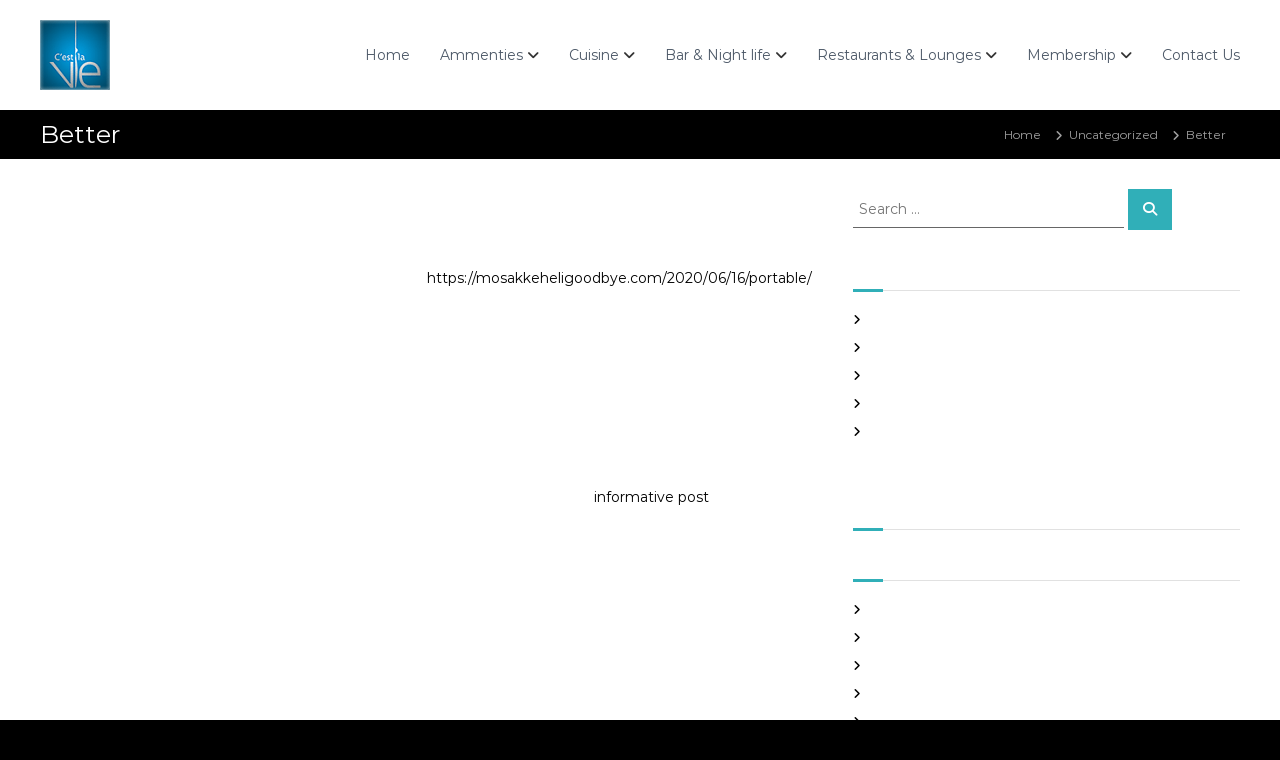

--- FILE ---
content_type: text/html; charset=UTF-8
request_url: https://cestlavie.co.in/2020/10/08/better/
body_size: 17222
content:
<!DOCTYPE html>
<html lang="en-US">
<head>
<meta charset="UTF-8">
<meta name="viewport" content="width=device-width, initial-scale=1">
<link rel="profile" href="https://gmpg.org/xfn/11">

<meta name='robots' content='index, follow, max-image-preview:large, max-snippet:-1, max-video-preview:-1' />

	<!-- This site is optimized with the Yoast SEO plugin v26.7 - https://yoast.com/wordpress/plugins/seo/ -->
	<title>Better -</title>
	<link rel="canonical" href="https://cestlavie.co.in/2020/10/08/better/" />
	<meta property="og:locale" content="en_US" />
	<meta property="og:type" content="article" />
	<meta property="og:title" content="Better -" />
	<meta property="og:description" content="After having changed from a homely house with a backyard to an apartment building, I had to find a grill [&hellip;]" />
	<meta property="og:url" content="https://cestlavie.co.in/2020/10/08/better/" />
	<meta property="article:published_time" content="2020-10-08T10:53:32+00:00" />
	<meta property="article:modified_time" content="2021-05-18T07:53:34+00:00" />
	<meta name="author" content="admin" />
	<meta name="twitter:card" content="summary_large_image" />
	<meta name="twitter:label1" content="Written by" />
	<meta name="twitter:data1" content="admin" />
	<meta name="twitter:label2" content="Est. reading time" />
	<meta name="twitter:data2" content="3 minutes" />
	<script type="application/ld+json" class="yoast-schema-graph">{"@context":"https://schema.org","@graph":[{"@type":"Article","@id":"https://cestlavie.co.in/2020/10/08/better/#article","isPartOf":{"@id":"https://cestlavie.co.in/2020/10/08/better/"},"author":{"name":"admin","@id":"https://cestlavie.co.in/#/schema/person/53e6dbcd970aac43115685b9f25d5d3c"},"headline":"Better","datePublished":"2020-10-08T10:53:32+00:00","dateModified":"2021-05-18T07:53:34+00:00","mainEntityOfPage":{"@id":"https://cestlavie.co.in/2020/10/08/better/"},"wordCount":628,"inLanguage":"en-US"},{"@type":"WebPage","@id":"https://cestlavie.co.in/2020/10/08/better/","url":"https://cestlavie.co.in/2020/10/08/better/","name":"Better -","isPartOf":{"@id":"https://cestlavie.co.in/#website"},"datePublished":"2020-10-08T10:53:32+00:00","dateModified":"2021-05-18T07:53:34+00:00","author":{"@id":"https://cestlavie.co.in/#/schema/person/53e6dbcd970aac43115685b9f25d5d3c"},"breadcrumb":{"@id":"https://cestlavie.co.in/2020/10/08/better/#breadcrumb"},"inLanguage":"en-US","potentialAction":[{"@type":"ReadAction","target":["https://cestlavie.co.in/2020/10/08/better/"]}]},{"@type":"BreadcrumbList","@id":"https://cestlavie.co.in/2020/10/08/better/#breadcrumb","itemListElement":[{"@type":"ListItem","position":1,"name":"Home","item":"https://cestlavie.co.in/"},{"@type":"ListItem","position":2,"name":"Better"}]},{"@type":"WebSite","@id":"https://cestlavie.co.in/#website","url":"https://cestlavie.co.in/","name":"","description":"","potentialAction":[{"@type":"SearchAction","target":{"@type":"EntryPoint","urlTemplate":"https://cestlavie.co.in/?s={search_term_string}"},"query-input":{"@type":"PropertyValueSpecification","valueRequired":true,"valueName":"search_term_string"}}],"inLanguage":"en-US"},{"@type":"Person","@id":"https://cestlavie.co.in/#/schema/person/53e6dbcd970aac43115685b9f25d5d3c","name":"admin","image":{"@type":"ImageObject","inLanguage":"en-US","@id":"https://cestlavie.co.in/#/schema/person/image/","url":"https://secure.gravatar.com/avatar/d8a5743e6b89aac5618bd3bfed87c0e6fd1a212a3733dfd7fec6dd733764505a?s=96&d=mm&r=g","contentUrl":"https://secure.gravatar.com/avatar/d8a5743e6b89aac5618bd3bfed87c0e6fd1a212a3733dfd7fec6dd733764505a?s=96&d=mm&r=g","caption":"admin"},"url":"https://cestlavie.co.in/author/admin/"}]}</script>
	<!-- / Yoast SEO plugin. -->


<link rel='dns-prefetch' href='//www.googletagmanager.com' />
<link rel="alternate" type="application/rss+xml" title=" &raquo; Feed" href="https://cestlavie.co.in/feed/" />
<link rel="alternate" type="application/rss+xml" title=" &raquo; Comments Feed" href="https://cestlavie.co.in/comments/feed/" />
<link rel="alternate" type="application/rss+xml" title=" &raquo; Better Comments Feed" href="https://cestlavie.co.in/2020/10/08/better/feed/" />
<link rel="alternate" title="oEmbed (JSON)" type="application/json+oembed" href="https://cestlavie.co.in/wp-json/oembed/1.0/embed?url=https%3A%2F%2Fcestlavie.co.in%2F2020%2F10%2F08%2Fbetter%2F" />
<link rel="alternate" title="oEmbed (XML)" type="text/xml+oembed" href="https://cestlavie.co.in/wp-json/oembed/1.0/embed?url=https%3A%2F%2Fcestlavie.co.in%2F2020%2F10%2F08%2Fbetter%2F&#038;format=xml" />
		<!-- This site uses the Google Analytics by MonsterInsights plugin v9.11.1 - Using Analytics tracking - https://www.monsterinsights.com/ -->
		<!-- Note: MonsterInsights is not currently configured on this site. The site owner needs to authenticate with Google Analytics in the MonsterInsights settings panel. -->
					<!-- No tracking code set -->
				<!-- / Google Analytics by MonsterInsights -->
		<style id='wp-img-auto-sizes-contain-inline-css' type='text/css'>
img:is([sizes=auto i],[sizes^="auto," i]){contain-intrinsic-size:3000px 1500px}
/*# sourceURL=wp-img-auto-sizes-contain-inline-css */
</style>
<style id='wp-emoji-styles-inline-css' type='text/css'>

	img.wp-smiley, img.emoji {
		display: inline !important;
		border: none !important;
		box-shadow: none !important;
		height: 1em !important;
		width: 1em !important;
		margin: 0 0.07em !important;
		vertical-align: -0.1em !important;
		background: none !important;
		padding: 0 !important;
	}
/*# sourceURL=wp-emoji-styles-inline-css */
</style>
<link rel='stylesheet' id='wp-block-library-css' href='https://cestlavie.co.in/wp-includes/css/dist/block-library/style.min.css?ver=6.9' type='text/css' media='all' />
<style id='wp-block-library-theme-inline-css' type='text/css'>
.wp-block-audio :where(figcaption){color:#555;font-size:13px;text-align:center}.is-dark-theme .wp-block-audio :where(figcaption){color:#ffffffa6}.wp-block-audio{margin:0 0 1em}.wp-block-code{border:1px solid #ccc;border-radius:4px;font-family:Menlo,Consolas,monaco,monospace;padding:.8em 1em}.wp-block-embed :where(figcaption){color:#555;font-size:13px;text-align:center}.is-dark-theme .wp-block-embed :where(figcaption){color:#ffffffa6}.wp-block-embed{margin:0 0 1em}.blocks-gallery-caption{color:#555;font-size:13px;text-align:center}.is-dark-theme .blocks-gallery-caption{color:#ffffffa6}:root :where(.wp-block-image figcaption){color:#555;font-size:13px;text-align:center}.is-dark-theme :root :where(.wp-block-image figcaption){color:#ffffffa6}.wp-block-image{margin:0 0 1em}.wp-block-pullquote{border-bottom:4px solid;border-top:4px solid;color:currentColor;margin-bottom:1.75em}.wp-block-pullquote :where(cite),.wp-block-pullquote :where(footer),.wp-block-pullquote__citation{color:currentColor;font-size:.8125em;font-style:normal;text-transform:uppercase}.wp-block-quote{border-left:.25em solid;margin:0 0 1.75em;padding-left:1em}.wp-block-quote cite,.wp-block-quote footer{color:currentColor;font-size:.8125em;font-style:normal;position:relative}.wp-block-quote:where(.has-text-align-right){border-left:none;border-right:.25em solid;padding-left:0;padding-right:1em}.wp-block-quote:where(.has-text-align-center){border:none;padding-left:0}.wp-block-quote.is-large,.wp-block-quote.is-style-large,.wp-block-quote:where(.is-style-plain){border:none}.wp-block-search .wp-block-search__label{font-weight:700}.wp-block-search__button{border:1px solid #ccc;padding:.375em .625em}:where(.wp-block-group.has-background){padding:1.25em 2.375em}.wp-block-separator.has-css-opacity{opacity:.4}.wp-block-separator{border:none;border-bottom:2px solid;margin-left:auto;margin-right:auto}.wp-block-separator.has-alpha-channel-opacity{opacity:1}.wp-block-separator:not(.is-style-wide):not(.is-style-dots){width:100px}.wp-block-separator.has-background:not(.is-style-dots){border-bottom:none;height:1px}.wp-block-separator.has-background:not(.is-style-wide):not(.is-style-dots){height:2px}.wp-block-table{margin:0 0 1em}.wp-block-table td,.wp-block-table th{word-break:normal}.wp-block-table :where(figcaption){color:#555;font-size:13px;text-align:center}.is-dark-theme .wp-block-table :where(figcaption){color:#ffffffa6}.wp-block-video :where(figcaption){color:#555;font-size:13px;text-align:center}.is-dark-theme .wp-block-video :where(figcaption){color:#ffffffa6}.wp-block-video{margin:0 0 1em}:root :where(.wp-block-template-part.has-background){margin-bottom:0;margin-top:0;padding:1.25em 2.375em}
/*# sourceURL=/wp-includes/css/dist/block-library/theme.min.css */
</style>
<style id='classic-theme-styles-inline-css' type='text/css'>
/*! This file is auto-generated */
.wp-block-button__link{color:#fff;background-color:#32373c;border-radius:9999px;box-shadow:none;text-decoration:none;padding:calc(.667em + 2px) calc(1.333em + 2px);font-size:1.125em}.wp-block-file__button{background:#32373c;color:#fff;text-decoration:none}
/*# sourceURL=/wp-includes/css/classic-themes.min.css */
</style>
<style id='global-styles-inline-css' type='text/css'>
:root{--wp--preset--aspect-ratio--square: 1;--wp--preset--aspect-ratio--4-3: 4/3;--wp--preset--aspect-ratio--3-4: 3/4;--wp--preset--aspect-ratio--3-2: 3/2;--wp--preset--aspect-ratio--2-3: 2/3;--wp--preset--aspect-ratio--16-9: 16/9;--wp--preset--aspect-ratio--9-16: 9/16;--wp--preset--color--black: #000000;--wp--preset--color--cyan-bluish-gray: #abb8c3;--wp--preset--color--white: #ffffff;--wp--preset--color--pale-pink: #f78da7;--wp--preset--color--vivid-red: #cf2e2e;--wp--preset--color--luminous-vivid-orange: #ff6900;--wp--preset--color--luminous-vivid-amber: #fcb900;--wp--preset--color--light-green-cyan: #7bdcb5;--wp--preset--color--vivid-green-cyan: #00d084;--wp--preset--color--pale-cyan-blue: #8ed1fc;--wp--preset--color--vivid-cyan-blue: #0693e3;--wp--preset--color--vivid-purple: #9b51e0;--wp--preset--gradient--vivid-cyan-blue-to-vivid-purple: linear-gradient(135deg,rgb(6,147,227) 0%,rgb(155,81,224) 100%);--wp--preset--gradient--light-green-cyan-to-vivid-green-cyan: linear-gradient(135deg,rgb(122,220,180) 0%,rgb(0,208,130) 100%);--wp--preset--gradient--luminous-vivid-amber-to-luminous-vivid-orange: linear-gradient(135deg,rgb(252,185,0) 0%,rgb(255,105,0) 100%);--wp--preset--gradient--luminous-vivid-orange-to-vivid-red: linear-gradient(135deg,rgb(255,105,0) 0%,rgb(207,46,46) 100%);--wp--preset--gradient--very-light-gray-to-cyan-bluish-gray: linear-gradient(135deg,rgb(238,238,238) 0%,rgb(169,184,195) 100%);--wp--preset--gradient--cool-to-warm-spectrum: linear-gradient(135deg,rgb(74,234,220) 0%,rgb(151,120,209) 20%,rgb(207,42,186) 40%,rgb(238,44,130) 60%,rgb(251,105,98) 80%,rgb(254,248,76) 100%);--wp--preset--gradient--blush-light-purple: linear-gradient(135deg,rgb(255,206,236) 0%,rgb(152,150,240) 100%);--wp--preset--gradient--blush-bordeaux: linear-gradient(135deg,rgb(254,205,165) 0%,rgb(254,45,45) 50%,rgb(107,0,62) 100%);--wp--preset--gradient--luminous-dusk: linear-gradient(135deg,rgb(255,203,112) 0%,rgb(199,81,192) 50%,rgb(65,88,208) 100%);--wp--preset--gradient--pale-ocean: linear-gradient(135deg,rgb(255,245,203) 0%,rgb(182,227,212) 50%,rgb(51,167,181) 100%);--wp--preset--gradient--electric-grass: linear-gradient(135deg,rgb(202,248,128) 0%,rgb(113,206,126) 100%);--wp--preset--gradient--midnight: linear-gradient(135deg,rgb(2,3,129) 0%,rgb(40,116,252) 100%);--wp--preset--font-size--small: 13px;--wp--preset--font-size--medium: 20px;--wp--preset--font-size--large: 36px;--wp--preset--font-size--x-large: 42px;--wp--preset--spacing--20: 0.44rem;--wp--preset--spacing--30: 0.67rem;--wp--preset--spacing--40: 1rem;--wp--preset--spacing--50: 1.5rem;--wp--preset--spacing--60: 2.25rem;--wp--preset--spacing--70: 3.38rem;--wp--preset--spacing--80: 5.06rem;--wp--preset--shadow--natural: 6px 6px 9px rgba(0, 0, 0, 0.2);--wp--preset--shadow--deep: 12px 12px 50px rgba(0, 0, 0, 0.4);--wp--preset--shadow--sharp: 6px 6px 0px rgba(0, 0, 0, 0.2);--wp--preset--shadow--outlined: 6px 6px 0px -3px rgb(255, 255, 255), 6px 6px rgb(0, 0, 0);--wp--preset--shadow--crisp: 6px 6px 0px rgb(0, 0, 0);}:where(.is-layout-flex){gap: 0.5em;}:where(.is-layout-grid){gap: 0.5em;}body .is-layout-flex{display: flex;}.is-layout-flex{flex-wrap: wrap;align-items: center;}.is-layout-flex > :is(*, div){margin: 0;}body .is-layout-grid{display: grid;}.is-layout-grid > :is(*, div){margin: 0;}:where(.wp-block-columns.is-layout-flex){gap: 2em;}:where(.wp-block-columns.is-layout-grid){gap: 2em;}:where(.wp-block-post-template.is-layout-flex){gap: 1.25em;}:where(.wp-block-post-template.is-layout-grid){gap: 1.25em;}.has-black-color{color: var(--wp--preset--color--black) !important;}.has-cyan-bluish-gray-color{color: var(--wp--preset--color--cyan-bluish-gray) !important;}.has-white-color{color: var(--wp--preset--color--white) !important;}.has-pale-pink-color{color: var(--wp--preset--color--pale-pink) !important;}.has-vivid-red-color{color: var(--wp--preset--color--vivid-red) !important;}.has-luminous-vivid-orange-color{color: var(--wp--preset--color--luminous-vivid-orange) !important;}.has-luminous-vivid-amber-color{color: var(--wp--preset--color--luminous-vivid-amber) !important;}.has-light-green-cyan-color{color: var(--wp--preset--color--light-green-cyan) !important;}.has-vivid-green-cyan-color{color: var(--wp--preset--color--vivid-green-cyan) !important;}.has-pale-cyan-blue-color{color: var(--wp--preset--color--pale-cyan-blue) !important;}.has-vivid-cyan-blue-color{color: var(--wp--preset--color--vivid-cyan-blue) !important;}.has-vivid-purple-color{color: var(--wp--preset--color--vivid-purple) !important;}.has-black-background-color{background-color: var(--wp--preset--color--black) !important;}.has-cyan-bluish-gray-background-color{background-color: var(--wp--preset--color--cyan-bluish-gray) !important;}.has-white-background-color{background-color: var(--wp--preset--color--white) !important;}.has-pale-pink-background-color{background-color: var(--wp--preset--color--pale-pink) !important;}.has-vivid-red-background-color{background-color: var(--wp--preset--color--vivid-red) !important;}.has-luminous-vivid-orange-background-color{background-color: var(--wp--preset--color--luminous-vivid-orange) !important;}.has-luminous-vivid-amber-background-color{background-color: var(--wp--preset--color--luminous-vivid-amber) !important;}.has-light-green-cyan-background-color{background-color: var(--wp--preset--color--light-green-cyan) !important;}.has-vivid-green-cyan-background-color{background-color: var(--wp--preset--color--vivid-green-cyan) !important;}.has-pale-cyan-blue-background-color{background-color: var(--wp--preset--color--pale-cyan-blue) !important;}.has-vivid-cyan-blue-background-color{background-color: var(--wp--preset--color--vivid-cyan-blue) !important;}.has-vivid-purple-background-color{background-color: var(--wp--preset--color--vivid-purple) !important;}.has-black-border-color{border-color: var(--wp--preset--color--black) !important;}.has-cyan-bluish-gray-border-color{border-color: var(--wp--preset--color--cyan-bluish-gray) !important;}.has-white-border-color{border-color: var(--wp--preset--color--white) !important;}.has-pale-pink-border-color{border-color: var(--wp--preset--color--pale-pink) !important;}.has-vivid-red-border-color{border-color: var(--wp--preset--color--vivid-red) !important;}.has-luminous-vivid-orange-border-color{border-color: var(--wp--preset--color--luminous-vivid-orange) !important;}.has-luminous-vivid-amber-border-color{border-color: var(--wp--preset--color--luminous-vivid-amber) !important;}.has-light-green-cyan-border-color{border-color: var(--wp--preset--color--light-green-cyan) !important;}.has-vivid-green-cyan-border-color{border-color: var(--wp--preset--color--vivid-green-cyan) !important;}.has-pale-cyan-blue-border-color{border-color: var(--wp--preset--color--pale-cyan-blue) !important;}.has-vivid-cyan-blue-border-color{border-color: var(--wp--preset--color--vivid-cyan-blue) !important;}.has-vivid-purple-border-color{border-color: var(--wp--preset--color--vivid-purple) !important;}.has-vivid-cyan-blue-to-vivid-purple-gradient-background{background: var(--wp--preset--gradient--vivid-cyan-blue-to-vivid-purple) !important;}.has-light-green-cyan-to-vivid-green-cyan-gradient-background{background: var(--wp--preset--gradient--light-green-cyan-to-vivid-green-cyan) !important;}.has-luminous-vivid-amber-to-luminous-vivid-orange-gradient-background{background: var(--wp--preset--gradient--luminous-vivid-amber-to-luminous-vivid-orange) !important;}.has-luminous-vivid-orange-to-vivid-red-gradient-background{background: var(--wp--preset--gradient--luminous-vivid-orange-to-vivid-red) !important;}.has-very-light-gray-to-cyan-bluish-gray-gradient-background{background: var(--wp--preset--gradient--very-light-gray-to-cyan-bluish-gray) !important;}.has-cool-to-warm-spectrum-gradient-background{background: var(--wp--preset--gradient--cool-to-warm-spectrum) !important;}.has-blush-light-purple-gradient-background{background: var(--wp--preset--gradient--blush-light-purple) !important;}.has-blush-bordeaux-gradient-background{background: var(--wp--preset--gradient--blush-bordeaux) !important;}.has-luminous-dusk-gradient-background{background: var(--wp--preset--gradient--luminous-dusk) !important;}.has-pale-ocean-gradient-background{background: var(--wp--preset--gradient--pale-ocean) !important;}.has-electric-grass-gradient-background{background: var(--wp--preset--gradient--electric-grass) !important;}.has-midnight-gradient-background{background: var(--wp--preset--gradient--midnight) !important;}.has-small-font-size{font-size: var(--wp--preset--font-size--small) !important;}.has-medium-font-size{font-size: var(--wp--preset--font-size--medium) !important;}.has-large-font-size{font-size: var(--wp--preset--font-size--large) !important;}.has-x-large-font-size{font-size: var(--wp--preset--font-size--x-large) !important;}
:where(.wp-block-post-template.is-layout-flex){gap: 1.25em;}:where(.wp-block-post-template.is-layout-grid){gap: 1.25em;}
:where(.wp-block-term-template.is-layout-flex){gap: 1.25em;}:where(.wp-block-term-template.is-layout-grid){gap: 1.25em;}
:where(.wp-block-columns.is-layout-flex){gap: 2em;}:where(.wp-block-columns.is-layout-grid){gap: 2em;}
:root :where(.wp-block-pullquote){font-size: 1.5em;line-height: 1.6;}
/*# sourceURL=global-styles-inline-css */
</style>
<link rel='stylesheet' id='font-awesome-4-css' href='https://cestlavie.co.in/wp-content/themes/flash/css/v4-shims.min.css?ver=4.7.0' type='text/css' media='all' />
<link rel='stylesheet' id='font-awesome-all-css' href='https://cestlavie.co.in/wp-content/themes/flash/css/all.min.css?ver=6.7.2' type='text/css' media='all' />
<link rel='stylesheet' id='font-awesome-solid-css' href='https://cestlavie.co.in/wp-content/themes/flash/css/solid.min.css?ver=6.7.2' type='text/css' media='all' />
<link rel='stylesheet' id='font-awesome-regular-css' href='https://cestlavie.co.in/wp-content/themes/flash/css/regular.min.css?ver=6.7.2' type='text/css' media='all' />
<link rel='stylesheet' id='font-awesome-brands-css' href='https://cestlavie.co.in/wp-content/themes/flash/css/brands.min.css?ver=6.7.2' type='text/css' media='all' />
<link rel='stylesheet' id='flash-style-css' href='https://cestlavie.co.in/wp-content/themes/flash/style.css?ver=6.9' type='text/css' media='all' />
<style id='flash-style-inline-css' type='text/css'>
	/* Predefined Color Schemes CSS */

	/* Background Color */
	body {
		background-color: #272727;
	}

	/* Link Color */
	#site-navigation ul li:hover > a, #site-navigation ul li.current-menu-item > a, #site-navigation ul li.current_page_item > a, #site-navigation ul li.current_page_ancestor > a, #site-navigation ul li.current-menu-ancestor > a, #site-navigation ul.sub-menu li:hover > a,#site-navigation ul li ul.sub-menu li.menu-item-has-children ul li:hover > a,#site-navigation ul li ul.sub-menu li.menu-item-has-children:hover > .menu-item,body.transparent #masthead .header-bottom #site-navigation ul li:hover > .menu-item,body.transparent #masthead .header-bottom #site-navigation ul li:hover > a,body.transparent #masthead .header-bottom #site-navigation ul.sub-menu li:hover > a,body.transparent #masthead .header-bottom #site-navigation ul.sub-menu li.menu-item-has-children ul li:hover > a,body.transparent.header-sticky #masthead-sticky-wrapper #masthead .header-bottom #site-navigation ul.sub-menu li > a:hover,.tg-service-widget .service-title-wrap a:hover,.tg-service-widget .service-more,.feature-product-section .button-group button:hover ,.fun-facts-section .fun-facts-icon-wrap,.fun-facts-section .tg-fun-facts-widget.tg-fun-facts-layout-2 .counter-wrapper,.blog-section .tg-blog-widget-layout-2 .blog-content .read-more-container .read-more a,footer.footer-layout #top-footer .widget-title::first-letter,footer.footer-layout #top-footer .widget ul li a:hover,footer.footer-layout #bottom-footer .copyright .copyright-text a:hover,footer.footer-layout #bottom-footer .footer-menu ul li a:hover,.archive #primary .entry-content-block h2.entry-title a:hover,.blog #primary .entry-content-block h2.entry-title a:hover,#secondary .widget ul li a:hover,.woocommerce-Price-amount.amount,.team-wrapper .team-content-wrapper .team-social a:hover,.testimonial-container .testimonial-wrapper .testimonial-slide .testominial-content-wrapper .testimonial-icon,.footer-menu li a:hover,.tg-feature-product-filter-layout .button.is-checked:hover,.testimonial-container .testimonial-icon,#site-navigation ul li.menu-item-has-children:hover > .sub-toggle,#secondary .widget ul li a,#comments .comment-list article.comment-body .reply a,.tg-slider-widget .btn-wrapper a{
		color: #ffffff;
	}

	.feature-product-section .tg-feature-product-layout-2 .tg-container .tg-column-wrapper .tg-feature-product-widget .featured-image-desc, #respond #commentform .form-submit input:hover, .blog-section .tg-blog-widget-layout-1 .tg-blog-widget:hover,#scroll-up,.header-bottom .search-wrap .search-box .searchform .btn:hover,.header-bottom .cart-wrap .flash-cart-views a span,body.transparent #masthead .header-bottom #site-navigation ul li a::before,.tg-slider-widget.slider-dark .btn-wrapper a:hover,.section-title:after,.about-section .about-content-wrapper .btn-wrapper a,.tg-service-widget .service-icon-wrap,.team-wrapper .team-content-wrapper .team-designation:after,.call-to-action-section .btn-wrapper a:hover,.blog-section .tg-blog-widget-layout-1:hover,.blog-section .tg-blog-widget-layout-2 .post-image .entry-date,.blog-section .tg-blog-widget-layout-2 .blog-content .post-readmore,.pricing-table-section .tg-pricing-table-widget:hover,.pricing-table-section .tg-pricing-table-widget.tg-pricing-table-layout-2 .pricing,.pricing-table-section .tg-pricing-table-widget.tg-pricing-table-layout-2 .btn-wrapper a,footer.footer-layout #top-footer .widget_tag_cloud .tagcloud a:hover,#secondary .widget-title:after,#secondary .searchform .btn:hover,#primary .searchform .btn:hover,  #respond #commentform .form-submit input,.woocommerce ul.products li.product .onsale,.woocommerce ul.products li.product .button,.woocommerce #respond input#submit.alt,.woocommerce a.button.alt,.woocommerce button.button.alt,.woocommerce input.button.alt,.added_to_cart.wc-forward,.testimonial-container .swiper-pagination.testimonial-pager .swiper-pagination-bullet:hover, .testimonial-container .swiper-pagination.testimonial-pager .swiper-pagination-bullet.swiper-pagination-bullet-active,.header-bottom .searchform .btn,.navigation .nav-links a:hover, .bttn:hover, button, input[type="button"]:hover, input[type="reset"]:hover, input[type="submit"]:hover,.tg-slider-widget .btn-wrapper a:hover  {
		background-color: #ffffff;
	}
	body.transparent.header-sticky #masthead-sticky-wrapper #masthead .header-bottom .search-wrap .search-icon:hover, body.transparent #masthead .header-bottom .search-wrap .search-icon:hover, .header-bottom .search-wrap .search-icon:hover,#comments .comment-list article.comment-body .reply a::before,.tg-slider-widget .btn-wrapper a, .tg-slider-widget .btn-wrapper a:hover {
	  border-color: #ffffff;
	}
	body.transparent.header-sticky #masthead-sticky-wrapper.is-sticky #masthead .header-bottom #site-navigation ul li.current-flash-item a,#site-navigation ul li.current-flash-item a, body.transparent.header-sticky #masthead-sticky-wrapper #masthead .header-bottom .search-wrap .search-icon:hover, body.transparent #masthead .header-bottom .search-wrap .search-icon:hover, .header-bottom .search-wrap .search-icon:hover {
	  color: #ffffff;
	}
	.tg-slider-widget.slider-dark .btn-wrapper a:hover,.call-to-action-section .btn-wrapper a:hover,footer.footer-layout #top-footer .widget_tag_cloud .tagcloud a:hover {
		border-color: #ffffff;
	}
	body.transparent.header-sticky #masthead-sticky-wrapper #masthead .header-bottom #site-navigation ul li:hover > a,body.transparent #masthead .header-bottom #site-navigation ul li:hover .sub-toggle{
		color: #ffffff;
	}

	.tg-service-widget .service-icon-wrap:after{
			border-top-color: #ffffff;
		}

	.feature-product-section .tg-feature-product-widget .featured-image-desc::before,.blog-section .row:nth-child(odd) .tg-blog-widget:hover .post-image::before,.blog-section .row:nth-child(2n) .tg-blog-widget:hover .post-image::before{
			border-right-color: #ffffff;
		}

	.feature-product-section .tg-feature-product-widget .featured-image-desc::before,.blog-section .row:nth-child(odd) .tg-blog-widget:hover .post-image::before,footer.footer-layout #top-footer .widget-title{
		border-left-color: #ffffff;
	}

	/* Main Text Color */
	.tg-slider-widget .swiper-button-next::before,.tg-slider-widget .swiper-button-prev::before,.tg-slider-widget .caption-title,.section-title-wrapper .section-title,.tg-service-widget .service-title-wrap a ,.team-wrapper .team-content-wrapper .team-title a,.testimonial-container .testimonial-wrapper .testimonial-slide .testimonial-client-detail .client-detail-block .testimonial-title,.blog-section .row:nth-child(odd) .blog-content .entry-title a,.blog-section .row:nth-child(even) .blog-content .entry-title a,.blog-section .tg-blog-widget:hover .blog-content .entry-title a:hover,.blog-section .tg-blog-widget-layout-2 .tg-blog-widget:hover .blog-content .entry-title a,.pricing-table-section .tg-pricing-table-widget .pricing-table-title ,.pricing-table-section .tg-pricing-table-widget .pricing,.pricing-table-section .tg-pricing-table-widget .btn-wrapper a,.pricing-table-section .tg-pricing-table-widget.standard .popular-batch,.single-post #primary .author-description .author-description-block .author-title,.section-title-wrapper .section-title,.tg-service-widget .service-title-wrap a,.tg-service-widget .service-title-wrap a,.blog-section .tg-blog-widget-layout-2 .entry-title a,.entry-content-block .entry-title a,.blog #primary .entry-content-block .entry-content,.breadcrumb-trail.breadcrumbs .trail-title,#secondary .widget-title,#secondary .widget ul li,.archive #primary .entry-content-block .entry-content,.entry-content, .entry-summary,#comments .comments-title,#comments .comment-list article.comment-body .comment-content,.comment-reply-title,.search .entry-title a,.section-title,.blog-section .row:nth-child(odd) .entry-summary,.blog-section .row:nth-child(even) .entry-summary,.blog-wrapper .entry-title a,.tg-blog-widget-layout-3 .entry-title a,.feature-product-section .tg-feature-product-widget .feature-title-wrap a,.team-wrapper .team-title,.testimonial-container .testimonial-content{
		color: #ffffff;
	}

	.header-bottom .search-wrap .search-box .searchform .btn,.testimonial-container .swiper-pagination.testimonial-pager .swiper-pagination-bullet{
		background-color: #ffffff;
	}

	.feature-product-section .tg-feature-product-layout-2 .tg-container .tg-column-wrapper .tg-feature-product-widget .featured-image-desc::before{
		border-right-color: #ffffff;
	}

	/* Secondary Text Color */
	.tg-service-widget .service-content-wrap,.section-title-wrapper .section-description,.team-wrapper .team-content-wrapper .team-content,.testimonial-container .testimonial-wrapper .testimonial-slide .testominial-content-wrapper .testimonial-content, button, input, select, textarea,.entry-meta a,.cat-links a,.entry-footer a,.entry-meta span,.single .entry-content-block .entry-footer span a,.single .entry-content-block .entry-footer span,#comments .comment-list article.comment-body .comment-metadata a,#comments .comment-list article.comment-body .comment-author,#respond #commentform p,.testimonial-container .testimonial-degicnation,.fun-facts-section .fun-facts-title-wrap,.blog-section .row:nth-child(odd) .entry-meta a,.blog-section .row:nth-child(even) .entry-meta a,.tg-blog-widget-layout-2 .read-more-container .entry-author a,.blog-section .tg-blog-widget-layout-2 .read-more-container .entry-author,.tg-slider-widget .caption-desc {
		color: #fefefe;
	}

	@media(max-width: 980px){
		#site-navigation ul li.menu-item-has-children .sub-toggle {
			background-color: #ffffff;
		}
	}

	@media screen and (min-width: 56.875em) {
		.main-navigation li:hover > a,
		.main-navigation li.focus > a {
			color: #ffffff;
		}

		.main-navigation ul ul,
		.main-navigation ul ul li {
			border-color: rgba( 255, 255, 255, 0.2);
		}

		.main-navigation ul ul:before {
			border-top-color: rgba( 255, 255, 255, 0.2);
			border-bottom-color: rgba( 255, 255, 255, 0.2);
		}
	}


		/* Custom Secondary Text Color */
		.tg-service-widget .service-content-wrap,.section-title-wrapper .section-description,.team-wrapper .team-content-wrapper .team-content,.testimonial-container .testimonial-wrapper .testimonial-slide .testominial-content-wrapper .testimonial-content, button, input, select, textarea,.entry-meta a,.cat-links a,.entry-footer a,.entry-meta span,.single .entry-content-block .entry-footer span a,.single .entry-content-block .entry-footer span,#comments .comment-list article.comment-body .comment-metadata a,#comments .comment-list article.comment-body .comment-author,#respond #commentform p,.testimonial-container .testimonial-degicnation,.fun-facts-section .fun-facts-title-wrap,.blog-section .row:nth-child(odd) .entry-meta a,.blog-section .row:nth-child(even) .entry-meta a,.tg-blog-widget-layout-2 .read-more-container .entry-author a,.blog-section .tg-blog-widget-layout-2 .read-more-container .entry-author,.tg-slider-widget .caption-desc  {
			color: #ffffff;
		}
	

		/* Site Title */
		.site-branding {
			margin: 0 auto 0 0;
		}

		.site-branding .site-title,
		.site-description {
			clip: rect(1px, 1px, 1px, 1px);
			position: absolute !important;
			height: 1px;
			width: 1px;
			overflow: hidden;
		}
		.logo .logo-text{
			padding: 0;
		}
		
/*# sourceURL=flash-style-inline-css */
</style>
<link rel='stylesheet' id='responsive-css' href='https://cestlavie.co.in/wp-content/themes/flash/css/responsive.min.css?ver=6.9' type='text/css' media='' />
<link rel='stylesheet' id='elementor-frontend-css' href='https://cestlavie.co.in/wp-content/plugins/elementor/assets/css/frontend.min.css?ver=3.34.1' type='text/css' media='all' />
<link rel='stylesheet' id='eael-general-css' href='https://cestlavie.co.in/wp-content/plugins/essential-addons-for-elementor-lite/assets/front-end/css/view/general.min.css?ver=6.5.7' type='text/css' media='all' />
<!--n2css--><!--n2js--><script type="text/javascript" src="https://cestlavie.co.in/wp-includes/js/jquery/jquery.min.js?ver=3.7.1" id="jquery-core-js"></script>
<script type="text/javascript" src="https://cestlavie.co.in/wp-includes/js/jquery/jquery-migrate.min.js?ver=3.4.1" id="jquery-migrate-js"></script>
<link rel="https://api.w.org/" href="https://cestlavie.co.in/wp-json/" /><link rel="alternate" title="JSON" type="application/json" href="https://cestlavie.co.in/wp-json/wp/v2/posts/1033" /><link rel="EditURI" type="application/rsd+xml" title="RSD" href="https://cestlavie.co.in/xmlrpc.php?rsd" />
<meta name="generator" content="WordPress 6.9" />
<link rel='shortlink' href='https://cestlavie.co.in/?p=1033' />
<meta name="generator" content="Site Kit by Google 1.170.0" /><link rel="pingback" href="https://cestlavie.co.in/xmlrpc.php"><meta name="generator" content="Elementor 3.34.1; features: additional_custom_breakpoints; settings: css_print_method-external, google_font-enabled, font_display-auto">
<style type="text/css">.recentcomments a{display:inline !important;padding:0 !important;margin:0 !important;}</style>			<style>
				.e-con.e-parent:nth-of-type(n+4):not(.e-lazyloaded):not(.e-no-lazyload),
				.e-con.e-parent:nth-of-type(n+4):not(.e-lazyloaded):not(.e-no-lazyload) * {
					background-image: none !important;
				}
				@media screen and (max-height: 1024px) {
					.e-con.e-parent:nth-of-type(n+3):not(.e-lazyloaded):not(.e-no-lazyload),
					.e-con.e-parent:nth-of-type(n+3):not(.e-lazyloaded):not(.e-no-lazyload) * {
						background-image: none !important;
					}
				}
				@media screen and (max-height: 640px) {
					.e-con.e-parent:nth-of-type(n+2):not(.e-lazyloaded):not(.e-no-lazyload),
					.e-con.e-parent:nth-of-type(n+2):not(.e-lazyloaded):not(.e-no-lazyload) * {
						background-image: none !important;
					}
				}
			</style>
			<style type="text/css" id="custom-background-css">
body.custom-background { background-color: #000000; }
</style>
	<link rel="icon" href="https://cestlavie.co.in/wp-content/uploads/2019/10/logo.png" sizes="32x32" />
<link rel="icon" href="https://cestlavie.co.in/wp-content/uploads/2019/10/logo.png" sizes="192x192" />
<link rel="apple-touch-icon" href="https://cestlavie.co.in/wp-content/uploads/2019/10/logo.png" />
<meta name="msapplication-TileImage" content="https://cestlavie.co.in/wp-content/uploads/2019/10/logo.png" />
		<style type="text/css" id="wp-custom-css">
			.transparent.header-sticky .is-sticky .header-bottom {
    background: #000;
    border: none;
    -webkit-transition: all 0.5s ease;
    transition: all 0.5s ease;
}
.transparent.header-sticky .header-bottom {
    background-color: #transparent;
    border-bottom: 1px solid rgba(255, 255, 255, 0.3);
}
.transparent.header-sticky #site-navigation .menu-toggle .fa, .transparent.header-sticky #site-navigation ul li a {
    color: #ffffff;
}

.transparent.header-sticky .is-sticky #site-navigation ul li a, .transparent.header-sticky .is-sticky #site-navigation ul.sub-menu li a {
    color: #ffffff;
}
.blog-section .tg-blog-widget-layout-1 .tg-blog-widget:hover, #scroll-up, .header-bottom .search-wrap .search-box .searchform .btn:hover, .header-bottom .cart-wrap .flash-cart-views a span, body.transparent #masthead .header-bottom #site-navigation ul li a::before, .tg-slider-widget.slider-dark .btn-wrapper a:hover, .section-title:after, .about-section .about-content-wrapper .btn-wrapper a, .tg-service-widget .service-icon-wrap, .team-wrapper .team-content-wrapper .team-designation:after, .call-to-action-section .btn-wrapper a:hover, .blog-section .tg-blog-widget-layout-1:hover, .blog-section .tg-blog-widget-layout-2 .post-image .entry-date, .blog-section .tg-blog-widget-layout-2 .blog-content .post-readmore, .pricing-table-section .tg-pricing-table-widget:hover, .pricing-table-section .tg-pricing-table-widget.tg-pricing-table-layout-2 .pricing, .pricing-table-section .tg-pricing-table-widget.tg-pricing-table-layout-2 .btn-wrapper a, footer.footer-layout #top-footer .widget_tag_cloud .tagcloud a:hover, #secondary .widget-title:after, #secondary .searchform .btn:hover, #primary .searchform .btn:hover, #respond #commentform .form-submit input, .woocommerce span.onsale, .woocommerce ul.products li.product .onsale, .woocommerce ul.products li.product .button, .woocommerce #respond input#submit.alt, .woocommerce a.button.alt, .woocommerce button.button.alt, .woocommerce input.button.alt, .added_to_cart.wc-forward, .testimonial-container .swiper-pagination.testimonial-pager .swiper-pagination-bullet:hover, .testimonial-container .swiper-pagination.testimonial-pager .swiper-pagination-bullet.swiper-pagination-bullet-active, .header-bottom .searchform .btn, .navigation .nav-links a:hover, .bttn:hover, button, input[type="button"]:hover, input[type="reset"]:hover, input[type="submit"]:hover, .tg-slider-widget .btn-wrapper a:hover {
    background-color: #30afb8;
}
#site-navigation ul.sub-menu {
    background-color: #000;
    min-width: 200px;
    padding: 0;
    position: absolute;
    -webkit-box-shadow: 1px 1px 6px rgb(0 0 0 / 20%);
    box-shadow: 1px 1px 6px rgb(0 0 0 / 20%);
    right: 50%;
    top: 90%;
    -webkit-transform: translateX(50%);
    transform: translateX(50%);
    opacity: 0;
    visibility: hidden;
    z-index: 9;
    -webkit-transition: all 0.5s ease;
    transition: all 0.5s ease;
}

#site-navigation ul {
    margin: 0;
    list-style: none;
}
.transparent.header-sticky #site-navigation ul.sub-menu li a {
    color: #ffffff;
}
.full-width .site {
    background: #000 none repeat scroll 0 0;
    -webkit-box-shadow: 0 0 12px 1px rgb(0 0 0 / 30%);
    box-shadow: 0 0 12px 1px rgb(0 0 0 / 30%);
/*     margin: 30px 0; */
    position: relative;
}
body, button, input, select, textarea {
    color: #ffffff;
    font-family: Montserrat, sans-serif;
    font-size: 14px;
    line-height: 1.5;
    font-weight: 400;
    text-rendering: optimizeLegibility;
    -webkit-font-smoothing: antialiased;
    -moz-osx-font-smoothing: grayscale;
}
#pg-7-3> .panel-row-style {
    background-color: #000;
    padding: 80px 0px 80px 0px;
}
#pg-7-2> .panel-row-style {
    background-color: #000;
    padding: 80px 0px 80px 0px;
}
#panel-7-3-0-0> .panel-widget-style, #panel-7-3-0-1> .panel-widget-style {
    background-color: #000;
}
.section-title {
    color: #ffffff;
    font-weight: 700;
    text-align: center;
    text-transform: uppercase;
    position: relative;
    margin-bottom: 20px;
}
.section-description {
    text-align: center;
    color: #ffffff;
}
#pg-7-4> .panel-row-style {
    background-color: #000;
    padding: 80px 0px 0px 0px;
}
.testimonial-container .testimonial-content-wrapper {
    background: #000;
    padding: 20px 30px;
    position: relative;
}
.section-title:before {
    background: #ffffff none repeat scroll 0 0;
    bottom: -5px;
    content: "";
    height: 1px;
    left: 50%;
    margin-left: -50px;
    position: absolute;
    width: 100px;
}
#respond #commentform .form-submit input:hover {
    background-color: #ffffff;
}
input[type="button"]:hover, input[type="reset"]:hover, input[type="submit"]:hover {
    color: #000;
}
.about-section .btn-wrapper a {
    background-color: #30afb8;
    border-radius: 0;
    color: #000;
    padding: 7px 35px;
}
/* .transparent.header-sticky #site-navigation .menu-toggle .fa, .transparent.header-sticky #site-navigation ul li a {
    color: #000;
}
.transparent.header-sticky #site-navigation ul.sub-menu li a {
    color: #000;
} */
.breadcrumb-trail.breadcrumbs {
    background: #000 none repeat scroll 0 0;
    margin-bottom: 30px;
}
#top-footer {
    background-color: #006799;
    padding: 80px 0 30px;
}
 

.transparent.header-sticky #site-navigation ul.sub-menu li a {
    color: #ffffff;
}

@media(max-width: 1024px){
.transparent.header-sticky #site-navigation .menu-toggle .fa, .transparent.header-sticky #site-navigation ul li a {
	background-color: #000000;
	}

}


.page .page-header,
.page .tg-page-header,
.page .entry-header,
.page h1.entry-title,
.page .breadcrumb-trail {
    display: none !important;
}


.page .site-content,
.page .content-area {
    padding-top: 0 !important;
    margin-top: 0 !important;
}


body.page .site-content,
body.page .content-area {
    padding-top: 42px !important;
}


@media (max-width: 1024px) {
    body.page .site-content,
    body.page .content-area {
        padding-top: 90px !important;
    }
}

@media (max-width: 767px) {
    body.page .site-content,
    body.page .content-area {
        padding-top: 80px !important;
    }
}

/* Make typed text visible in comment box */
#respond textarea {
    color: #000000 !important;
}

		</style>
		<style id="kirki-inline-styles">body{font-family:Montserrat;font-weight:400;}/* cyrillic-ext */
@font-face {
  font-family: 'Montserrat';
  font-style: normal;
  font-weight: 400;
  font-display: swap;
  src: url(https://cestlavie.co.in/wp-content/fonts/montserrat/font) format('woff');
  unicode-range: U+0460-052F, U+1C80-1C8A, U+20B4, U+2DE0-2DFF, U+A640-A69F, U+FE2E-FE2F;
}
/* cyrillic */
@font-face {
  font-family: 'Montserrat';
  font-style: normal;
  font-weight: 400;
  font-display: swap;
  src: url(https://cestlavie.co.in/wp-content/fonts/montserrat/font) format('woff');
  unicode-range: U+0301, U+0400-045F, U+0490-0491, U+04B0-04B1, U+2116;
}
/* vietnamese */
@font-face {
  font-family: 'Montserrat';
  font-style: normal;
  font-weight: 400;
  font-display: swap;
  src: url(https://cestlavie.co.in/wp-content/fonts/montserrat/font) format('woff');
  unicode-range: U+0102-0103, U+0110-0111, U+0128-0129, U+0168-0169, U+01A0-01A1, U+01AF-01B0, U+0300-0301, U+0303-0304, U+0308-0309, U+0323, U+0329, U+1EA0-1EF9, U+20AB;
}
/* latin-ext */
@font-face {
  font-family: 'Montserrat';
  font-style: normal;
  font-weight: 400;
  font-display: swap;
  src: url(https://cestlavie.co.in/wp-content/fonts/montserrat/font) format('woff');
  unicode-range: U+0100-02BA, U+02BD-02C5, U+02C7-02CC, U+02CE-02D7, U+02DD-02FF, U+0304, U+0308, U+0329, U+1D00-1DBF, U+1E00-1E9F, U+1EF2-1EFF, U+2020, U+20A0-20AB, U+20AD-20C0, U+2113, U+2C60-2C7F, U+A720-A7FF;
}
/* latin */
@font-face {
  font-family: 'Montserrat';
  font-style: normal;
  font-weight: 400;
  font-display: swap;
  src: url(https://cestlavie.co.in/wp-content/fonts/montserrat/font) format('woff');
  unicode-range: U+0000-00FF, U+0131, U+0152-0153, U+02BB-02BC, U+02C6, U+02DA, U+02DC, U+0304, U+0308, U+0329, U+2000-206F, U+20AC, U+2122, U+2191, U+2193, U+2212, U+2215, U+FEFF, U+FFFD;
}/* cyrillic-ext */
@font-face {
  font-family: 'Montserrat';
  font-style: normal;
  font-weight: 400;
  font-display: swap;
  src: url(https://cestlavie.co.in/wp-content/fonts/montserrat/font) format('woff');
  unicode-range: U+0460-052F, U+1C80-1C8A, U+20B4, U+2DE0-2DFF, U+A640-A69F, U+FE2E-FE2F;
}
/* cyrillic */
@font-face {
  font-family: 'Montserrat';
  font-style: normal;
  font-weight: 400;
  font-display: swap;
  src: url(https://cestlavie.co.in/wp-content/fonts/montserrat/font) format('woff');
  unicode-range: U+0301, U+0400-045F, U+0490-0491, U+04B0-04B1, U+2116;
}
/* vietnamese */
@font-face {
  font-family: 'Montserrat';
  font-style: normal;
  font-weight: 400;
  font-display: swap;
  src: url(https://cestlavie.co.in/wp-content/fonts/montserrat/font) format('woff');
  unicode-range: U+0102-0103, U+0110-0111, U+0128-0129, U+0168-0169, U+01A0-01A1, U+01AF-01B0, U+0300-0301, U+0303-0304, U+0308-0309, U+0323, U+0329, U+1EA0-1EF9, U+20AB;
}
/* latin-ext */
@font-face {
  font-family: 'Montserrat';
  font-style: normal;
  font-weight: 400;
  font-display: swap;
  src: url(https://cestlavie.co.in/wp-content/fonts/montserrat/font) format('woff');
  unicode-range: U+0100-02BA, U+02BD-02C5, U+02C7-02CC, U+02CE-02D7, U+02DD-02FF, U+0304, U+0308, U+0329, U+1D00-1DBF, U+1E00-1E9F, U+1EF2-1EFF, U+2020, U+20A0-20AB, U+20AD-20C0, U+2113, U+2C60-2C7F, U+A720-A7FF;
}
/* latin */
@font-face {
  font-family: 'Montserrat';
  font-style: normal;
  font-weight: 400;
  font-display: swap;
  src: url(https://cestlavie.co.in/wp-content/fonts/montserrat/font) format('woff');
  unicode-range: U+0000-00FF, U+0131, U+0152-0153, U+02BB-02BC, U+02C6, U+02DA, U+02DC, U+0304, U+0308, U+0329, U+2000-206F, U+20AC, U+2122, U+2191, U+2193, U+2212, U+2215, U+FEFF, U+FFFD;
}/* cyrillic-ext */
@font-face {
  font-family: 'Montserrat';
  font-style: normal;
  font-weight: 400;
  font-display: swap;
  src: url(https://cestlavie.co.in/wp-content/fonts/montserrat/font) format('woff');
  unicode-range: U+0460-052F, U+1C80-1C8A, U+20B4, U+2DE0-2DFF, U+A640-A69F, U+FE2E-FE2F;
}
/* cyrillic */
@font-face {
  font-family: 'Montserrat';
  font-style: normal;
  font-weight: 400;
  font-display: swap;
  src: url(https://cestlavie.co.in/wp-content/fonts/montserrat/font) format('woff');
  unicode-range: U+0301, U+0400-045F, U+0490-0491, U+04B0-04B1, U+2116;
}
/* vietnamese */
@font-face {
  font-family: 'Montserrat';
  font-style: normal;
  font-weight: 400;
  font-display: swap;
  src: url(https://cestlavie.co.in/wp-content/fonts/montserrat/font) format('woff');
  unicode-range: U+0102-0103, U+0110-0111, U+0128-0129, U+0168-0169, U+01A0-01A1, U+01AF-01B0, U+0300-0301, U+0303-0304, U+0308-0309, U+0323, U+0329, U+1EA0-1EF9, U+20AB;
}
/* latin-ext */
@font-face {
  font-family: 'Montserrat';
  font-style: normal;
  font-weight: 400;
  font-display: swap;
  src: url(https://cestlavie.co.in/wp-content/fonts/montserrat/font) format('woff');
  unicode-range: U+0100-02BA, U+02BD-02C5, U+02C7-02CC, U+02CE-02D7, U+02DD-02FF, U+0304, U+0308, U+0329, U+1D00-1DBF, U+1E00-1E9F, U+1EF2-1EFF, U+2020, U+20A0-20AB, U+20AD-20C0, U+2113, U+2C60-2C7F, U+A720-A7FF;
}
/* latin */
@font-face {
  font-family: 'Montserrat';
  font-style: normal;
  font-weight: 400;
  font-display: swap;
  src: url(https://cestlavie.co.in/wp-content/fonts/montserrat/font) format('woff');
  unicode-range: U+0000-00FF, U+0131, U+0152-0153, U+02BB-02BC, U+02C6, U+02DA, U+02DC, U+0304, U+0308, U+0329, U+2000-206F, U+20AC, U+2122, U+2191, U+2193, U+2212, U+2215, U+FEFF, U+FFFD;
}</style></head>

<body class="wp-singular post-template-default single single-post postid-1033 single-format-standard custom-background wp-custom-logo wp-embed-responsive wp-theme-flash  header-sticky left-logo-right-menu right-sidebar elementor-default elementor-kit-25943">


<div id="preloader-background">
	<div id="spinners">
		<div id="preloader">
			<span></span>
			<span></span>
			<span></span>
			<span></span>
			<span></span>
		</div>
	</div>
</div>


<div id="page" class="site">
	<a class="skip-link screen-reader-text" href="#content">Skip to content</a>

	
	<header id="masthead" class="site-header" role="banner">
				<div class="header-top">
			<div class="tg-container">
				<div class="tg-column-wrapper clearfix">
					<div class="left-content">
											</div>
					<div class="right-content">
											</div>
				</div>
			</div>
		</div>
		
		<div class="header-bottom">
			<div class="tg-container">

				<div class="logo">
										<figure class="logo-image">
						<a href="https://cestlavie.co.in/" class="custom-logo-link" rel="home"><img width="70" height="70" src="https://cestlavie.co.in/wp-content/uploads/2019/10/logo.png" class="custom-logo" alt="" decoding="async" /></a>												<a href="https://cestlavie.co.in/">
							<img class="transparent-logo" src="http://cestlavie.co.in/wp-content/uploads/2019/10/logo_small.jpg" />
						</a>
											</figure>
					
					<div class="logo-text site-branding">
													<p class="site-title"><a href="https://cestlavie.co.in/" rel="home"></a></p>
											</div>
				</div>
				<div class="site-navigation-wrapper">
					<nav id="site-navigation" class="main-navigation" role="navigation">
						<div class="menu-toggle">
							<i class="fa fa-bars"></i>
						</div>
						<div class="menu-primary-container"><ul id="primary-menu" class="menu"><li id="menu-item-315" class="menu-item menu-item-type-post_type menu-item-object-page menu-item-home menu-item-315"><a href="https://cestlavie.co.in/">Home</a></li>
<li id="menu-item-436" class="menu-item menu-item-type-custom menu-item-object-custom menu-item-has-children menu-item-436"><a href="#">Ammenties</a>
<ul class="sub-menu">
	<li id="menu-item-437" class="menu-item menu-item-type-custom menu-item-object-custom menu-item-has-children menu-item-437"><a href="#">GYM</a>
	<ul class="sub-menu">
		<li id="menu-item-435" class="menu-item menu-item-type-post_type menu-item-object-page menu-item-435"><a href="https://cestlavie.co.in/our-gym/">OUR GYM</a></li>
		<li id="menu-item-434" class="menu-item menu-item-type-post_type menu-item-object-page menu-item-434"><a href="https://cestlavie.co.in/personal-trainer/">PERSONAL TRAINER</a></li>
		<li id="menu-item-433" class="menu-item menu-item-type-post_type menu-item-object-page menu-item-433"><a href="https://cestlavie.co.in/gym-equipments/">GYM EQUIPMENTS</a></li>
	</ul>
</li>
	<li id="menu-item-438" class="menu-item menu-item-type-custom menu-item-object-custom menu-item-has-children menu-item-438"><a href="#">POOL</a>
	<ul class="sub-menu">
		<li id="menu-item-432" class="menu-item menu-item-type-post_type menu-item-object-page menu-item-432"><a href="https://cestlavie.co.in/swimming-classes/">SWIMMING CLASSES</a></li>
		<li id="menu-item-431" class="menu-item menu-item-type-post_type menu-item-object-page menu-item-431"><a href="https://cestlavie.co.in/aqua-aerobics/">AQUA AEROBICS</a></li>
	</ul>
</li>
	<li id="menu-item-26474" class="menu-item menu-item-type-post_type menu-item-object-page menu-item-26474"><a href="https://cestlavie.co.in/dance/">DANCE</a></li>
	<li id="menu-item-429" class="menu-item menu-item-type-post_type menu-item-object-page menu-item-429"><a href="https://cestlavie.co.in/yoga/">YOGA</a></li>
</ul>
</li>
<li id="menu-item-440" class="menu-item menu-item-type-custom menu-item-object-custom menu-item-has-children menu-item-440"><a href="#">Cuisine</a>
<ul class="sub-menu">
	<li id="menu-item-427" class="menu-item menu-item-type-post_type menu-item-object-page menu-item-427"><a href="https://cestlavie.co.in/italian-kitchen-bar/">ITALIAN KITCHEN &#038; BAR</a></li>
	<li id="menu-item-426" class="menu-item menu-item-type-post_type menu-item-object-page menu-item-426"><a href="https://cestlavie.co.in/continental-food/">CONTINENTAL FOOD</a></li>
	<li id="menu-item-425" class="menu-item menu-item-type-post_type menu-item-object-page menu-item-425"><a href="https://cestlavie.co.in/sunday-brunch/">SUNDAY BRUNCH</a></li>
</ul>
</li>
<li id="menu-item-441" class="menu-item menu-item-type-custom menu-item-object-custom menu-item-has-children menu-item-441"><a href="#">Bar &#038; Night life</a>
<ul class="sub-menu">
	<li id="menu-item-424" class="menu-item menu-item-type-post_type menu-item-object-page menu-item-424"><a href="https://cestlavie.co.in/boudoir-jardin/">INVINCIBLE BOUDOIR &#038; JARDIN</a></li>
	<li id="menu-item-423" class="menu-item menu-item-type-post_type menu-item-object-page menu-item-423"><a href="https://cestlavie.co.in/mia-cucina/">MIA CUCCINNA</a></li>
</ul>
</li>
<li id="menu-item-657" class="menu-item menu-item-type-custom menu-item-object-custom menu-item-has-children menu-item-657"><a href="#">Restaurants &#038; Lounges</a>
<ul class="sub-menu">
	<li id="menu-item-660" class="menu-item menu-item-type-post_type menu-item-object-page menu-item-660"><a href="https://cestlavie.co.in/restaurants/">RESTAURANTS</a></li>
	<li id="menu-item-659" class="menu-item menu-item-type-post_type menu-item-object-page menu-item-659"><a href="https://cestlavie.co.in/cocktail-party/">COCKTAIL PARTY</a></li>
	<li id="menu-item-658" class="menu-item menu-item-type-post_type menu-item-object-page menu-item-658"><a href="https://cestlavie.co.in/wellness-lifestyle/">WELLNESS &#038; LIFESTYLE</a></li>
</ul>
</li>
<li id="menu-item-443" class="menu-item menu-item-type-custom menu-item-object-custom menu-item-has-children menu-item-443"><a href="#">Membership</a>
<ul class="sub-menu">
	<li id="menu-item-422" class="menu-item menu-item-type-post_type menu-item-object-page menu-item-422"><a href="https://cestlavie.co.in/membership-rates/">MEMBERSHIP RATES</a></li>
	<li id="menu-item-662" class="menu-item menu-item-type-post_type menu-item-object-page menu-item-662"><a href="https://cestlavie.co.in/meetings-events-2/">MEETINGS &#038; EVENTS</a></li>
</ul>
</li>
<li id="menu-item-389" class="menu-item menu-item-type-post_type menu-item-object-page menu-item-389"><a href="https://cestlavie.co.in/contact-us/">Contact Us</a></li>
</ul></div>					</nav><!-- #site-navigation -->

					
									</div>

				<div class="header-action-container">
					
									</div>
			</div>
		</div>
	</header><!-- #masthead -->

	
	
		<nav id="flash-breadcrumbs" class="breadcrumb-trail breadcrumbs">
		<div class="tg-container">
			<h1 class="trail-title">Better</h1>			<ul class="trail-items"><li class="trail-item trail-begin"><a class="trail-home" href="https://cestlavie.co.in" title="Home"><span>Home</span></a></li><li class="trail-item item-category"><span><a href="https://cestlavie.co.in/category/uncategorized/">Uncategorized</a></span></li><li class="trail-item"><span>Better</span></li></ul>		</div>
	</nav>
	
	
	<div id="content" class="site-content">
		<div class="tg-container">

	
	<div id="primary" class="content-area">
		<main id="main" class="site-main" role="main">

		
<article id="post-1033" class="post-1033 post type-post status-publish format-standard hentry category-uncategorized">

	
		
	<div class="entry-content-block">
		<header class="entry-header">
			<div class="entry-title hidden">Better</div>		</header><!-- .entry-header -->

				<div class="entry-meta">
			<span class="entry-date"><i class="fa fa-clock-o"></i><a href="https://cestlavie.co.in/2020/10/08/better/" rel="bookmark"><time class="date published" datetime="2020-10-08T10:53:32+00:00">October 8, 2020</time><time class="updated" datetime="2021-05-18T07:53:34+00:00">May 18, 2021</time></a></span><span class="entry-author vcard author"> <i class="fa fa-user"></i><a class="url fn n" href="https://cestlavie.co.in/author/admin/">admin</a></span>		</div><!-- .entry-meta -->
		
		<div class="entry-content">
							<p>After having changed from a homely house with a backyard to an apartment building, I had to find a grill I could use in my new living space. All the period help to make <a href="https://mosakkeheligoodbye.com/2020/06/16/portable/">https://mosakkeheligoodbye.com/2020/06/16/portable/</a> absolutely sure that an individual enable the egypr fascinating off of for thirty a few minutes immediately after an individual barbecue grill. And today overview on Expert Forge 14-in A lot Grill MFJ576CNC. <span id="more-1033"></span> With a little creativity, you can have a different culinary feel each time you grill chicken quarters on a gas grill. The Get better at Forge vertical charcoal smoker comes at a low price relatively. To cooking Prior, a very simple marinade shall do of some Worcestershire marinade, a little pepper, and á dash of sodium (sodium it no more than a small amount of additional minutes before tossing it in the barbecue grill as the sodium may dried out the meat away).</p>
<p>Find the best value for Grilling with charcoal Mate Porcelain-Coated Good sized Grilling Grid. Summer season is the best period for food preparation outside the house and at this time there is <a href="https://books.google.co.th/books?id=9rugBgAAQBAJ&#038;pg=PT188&#038;lpg=PT188&#038;dq=bbc+news&#038;source=bl&#038;ots=HLgSRBxCD3&#038;sig=ACfU3U0j0DFmp6boGfEqZmFcF1hXK5ngCA&#038;hl=en&#038;sa=X&#038;ved=2ahUKEwitlu7lzu7jAhUL3OAKHW1HDlYQ6AEwO3oECCAQAQ">informative post</a> little or nothing far better than having a good barbecuing treatment found in your own garden with household and close friends. The best way to cóok medallion steaks is with dried out heat, many of these as broiling or grilling. Nowadays we are really not like esoteric found in our procedures, but routinely percentage statues and monoliths to immortalize peopIe or even activities we deem notable of respect and for potential future years to ponder.</p>
<p>Actually if the gasoline and electric types make use of a various fuel or warmth source, they nevertheless require the consumer to put within his option of solid wood potato chips to put upward to the smoke or make the preferred smoke flavor. The just about all prominent part of turning yóur kettle into a Wber Bbq smoker is comprehension th significance of indirect heat. When it is moment to yet again do lots of barbecuing, this will consequence to add mouth watering food items. Additionally, cooking it about the grill gives it a distinctive charred flavor. The ever favored Flavorizer Club is made by Weber, a major household owned or operated Barbeque developing organization in the U.S. Flavorizer bars reduce greatly, if not necessarily entirely remove flare-up.</p>
<p>The powerful 1300 Watt heating element is built into the bottom of the grill surface to evenly distribute the heat for maximum cooking results. The Professional Forge User would not have to only smoke BBQ. Cook dinner 2 to 3 short minutes a bit longer if the steak just isn&#8217;t done, but test it frequently and approach it to a fabulous wine bottle chiller location on the grilling if it begins to blacken. Verify your current used to smoke hammer toe about the cob following 30 mins. You can have trust that this grill will give you generations of grilling pleasure, as the all metal steel construction and Fire Mágic&#8217;s lifetime certify ón its cast metal steel burners assures this grill will stand the test of time.</p>
<p>More parts to gas grills ádd variety to the menu ánd heighten the grill&#8217;s electrical power value. If you are using a Bbq spices on your meat, only add it to yóur food during the final 20 or 30 moments of cooking food period, as the sugars post will guide to caremelisation and will corollary in a burnt covering on your food, thus pay out attentiveness to the heat and remaining cooking food period. The Professional Forge online electric smoker suits beginners ánd those that do not intellect slow smoking. General, Grilling with charcoal Friend V-Smoker Package with Tank is a high quality item and is well worth the cost.</p>
								</div><!-- .entry-content -->

		<footer class="entry-footer">
			<span class="cat-links"><i class="fa fa-folder-open"></i> <a href="https://cestlavie.co.in/category/uncategorized/" rel="category tag">Uncategorized</a> </span>		</footer><!-- .entry-footer -->
	</div>

	
</article><!-- #post-## -->

	<nav class="navigation post-navigation" aria-label="Posts">
		<h2 class="screen-reader-text">Post navigation</h2>
		<div class="nav-links"><div class="nav-previous"><a href="https://cestlavie.co.in/2020/10/08/ideal-online-on-line-casino-bonuses/" rel="prev"><span><i class="fa fa-angle-left"></i></span>
		<span class="entry-title">Ideal Online on line casino Bonuses</span></a></div><div class="nav-next"><a href="https://cestlavie.co.in/2020/10/08/how-to-guess-on-smart-serving-xliv-44-online-2/" rel="next"><span><i class="fa fa-angle-right"></i></span>
		<span class="entry-title">How To Guess On Smart Serving XLIV (44) Online</span></a></div></div>
	</nav>
		</main><!-- #main -->
	</div><!-- #primary -->

	
	<aside id="secondary" class="widget-area" role="complementary">

	
	<section id="search-3" class="widget widget_search">
<form role="search" method="get" class="searchform" action="https://cestlavie.co.in/">
	<label>
		<span class="screen-reader-text">Search for:</span>
		<input type="search" class="search-field" placeholder="Search &hellip;" value="" name="s" />
	</label>
	<button type="submit" class="search-submit btn search-btn"><span class="screen-reader-text">Search</span><i class="fa fa-search"></i></button>
</form>
</section>
		<section id="recent-posts-3" class="widget widget_recent_entries">
		<h3 class="widget-title">Recent Posts</h3>
		<ul>
											<li>
					<a href="https://cestlavie.co.in/2021/09/22/shah-affiliated-articles/">SHAH Affiliated Articles</a>
									</li>
											<li>
					<a href="https://cestlavie.co.in/2021/09/22/panama-and-nicaragua-girls-going-out-with/">Panama and nicaragua , Girls Going out with</a>
									</li>
											<li>
					<a href="https://cestlavie.co.in/2021/09/20/in-realtime-roulette-important-articles/">In realtime ROULETTE Important Articles</a>
									</li>
											<li>
					<a href="https://cestlavie.co.in/2021/09/20/slots-free/">Slots Free</a>
									</li>
											<li>
					<a href="https://cestlavie.co.in/2021/09/20/good-hooks-on-line-casino-on-line-poker-in-excess-of-the-particular-sinning-area-element-ps3/">Good Hooks On line casino on line poker In excess of The particular Sinning area Element, PS3</a>
									</li>
					</ul>

		</section><section id="recent-comments-3" class="widget widget_recent_comments"><h3 class="widget-title">Recent Comments</h3><ul id="recentcomments"></ul></section><section id="archives-3" class="widget widget_archive"><h3 class="widget-title">Archives</h3>
			<ul>
					<li><a href='https://cestlavie.co.in/2021/09/'>September 2021</a></li>
	<li><a href='https://cestlavie.co.in/2021/08/'>August 2021</a></li>
	<li><a href='https://cestlavie.co.in/2021/07/'>July 2021</a></li>
	<li><a href='https://cestlavie.co.in/2021/06/'>June 2021</a></li>
	<li><a href='https://cestlavie.co.in/2021/05/'>May 2021</a></li>
	<li><a href='https://cestlavie.co.in/2021/04/'>April 2021</a></li>
	<li><a href='https://cestlavie.co.in/2021/03/'>March 2021</a></li>
	<li><a href='https://cestlavie.co.in/2021/02/'>February 2021</a></li>
	<li><a href='https://cestlavie.co.in/2021/01/'>January 2021</a></li>
	<li><a href='https://cestlavie.co.in/2020/12/'>December 2020</a></li>
	<li><a href='https://cestlavie.co.in/2020/11/'>November 2020</a></li>
	<li><a href='https://cestlavie.co.in/2020/10/'>October 2020</a></li>
	<li><a href='https://cestlavie.co.in/2020/09/'>September 2020</a></li>
	<li><a href='https://cestlavie.co.in/2020/08/'>August 2020</a></li>
	<li><a href='https://cestlavie.co.in/2020/07/'>July 2020</a></li>
	<li><a href='https://cestlavie.co.in/2020/06/'>June 2020</a></li>
	<li><a href='https://cestlavie.co.in/2020/05/'>May 2020</a></li>
	<li><a href='https://cestlavie.co.in/2020/03/'>March 2020</a></li>
			</ul>

			</section><section id="categories-3" class="widget widget_categories"><h3 class="widget-title">Categories</h3>
			<ul>
					<li class="cat-item cat-item-41"><a href="https://cestlavie.co.in/category/best-asian-dating-sites/">best asian dating sites</a>
</li>
	<li class="cat-item cat-item-27"><a href="https://cestlavie.co.in/category/best-free-dating-sites/">best free dating sites</a>
</li>
	<li class="cat-item cat-item-40"><a href="https://cestlavie.co.in/category/best-international-dating-sites/">Best International Dating Sites</a>
</li>
	<li class="cat-item cat-item-2"><a href="https://cestlavie.co.in/category/blog/">Blog</a>
</li>
	<li class="cat-item cat-item-48"><a href="https://cestlavie.co.in/category/brides/">brides</a>
</li>
	<li class="cat-item cat-item-30"><a href="https://cestlavie.co.in/category/buy-a-wife/">buy a wife</a>
</li>
	<li class="cat-item cat-item-37"><a href="https://cestlavie.co.in/category/chinese-brides-on-chinesemailorderbrides-net/">chinese brides on chinesemailorderbrides.net</a>
</li>
	<li class="cat-item cat-item-22"><a href="https://cestlavie.co.in/category/chinese-dating-sites/">chinese dating sites</a>
</li>
	<li class="cat-item cat-item-51"><a href="https://cestlavie.co.in/category/costa-rican-brides/">costa rican brides</a>
</li>
	<li class="cat-item cat-item-47"><a href="https://cestlavie.co.in/category/dating/">dating</a>
</li>
	<li class="cat-item cat-item-42"><a href="https://cestlavie.co.in/category/find-good-wife/">Find Good Wife</a>
</li>
	<li class="cat-item cat-item-26"><a href="https://cestlavie.co.in/category/foreign-brides/">foreign brides</a>
</li>
	<li class="cat-item cat-item-38"><a href="https://cestlavie.co.in/category/foreign-marriage-sites/">Foreign Marriage Sites</a>
</li>
	<li class="cat-item cat-item-34"><a href="https://cestlavie.co.in/category/foreign-single-women/">Foreign Single Women</a>
</li>
	<li class="cat-item cat-item-44"><a href="https://cestlavie.co.in/category/frauen-aus-katalog/">Frauen Aus Katalog</a>
</li>
	<li class="cat-item cat-item-45"><a href="https://cestlavie.co.in/category/hook-up-websites/">Hook Up Websites</a>
</li>
	<li class="cat-item cat-item-28"><a href="https://cestlavie.co.in/category/hookup-sites/">hookup sites</a>
</li>
	<li class="cat-item cat-item-36"><a href="https://cestlavie.co.in/category/japanese-mail-order-bride/">japanese mail order bride</a>
</li>
	<li class="cat-item cat-item-23"><a href="https://cestlavie.co.in/category/latin-brides/">latin brides</a>
</li>
	<li class="cat-item cat-item-29"><a href="https://cestlavie.co.in/category/legit-hookup-sites/">legit hookup sites</a>
</li>
	<li class="cat-item cat-item-35"><a href="https://cestlavie.co.in/category/looking-for-sugar-daddy/">Looking For Sugar Daddy</a>
</li>
	<li class="cat-item cat-item-21"><a href="https://cestlavie.co.in/category/mail-order-bride/">mail order bride</a>
</li>
	<li class="cat-item cat-item-49"><a href="https://cestlavie.co.in/category/mail-order-brides-online/">mail order brides online</a>
</li>
	<li class="cat-item cat-item-33"><a href="https://cestlavie.co.in/category/mail-order-girlfriend/">mail order girlfriend</a>
</li>
	<li class="cat-item cat-item-46"><a href="https://cestlavie.co.in/category/meet-gorgeous-brides/">Meet Gorgeous Brides</a>
</li>
	<li class="cat-item cat-item-19"><a href="https://cestlavie.co.in/category/night-club/">Night Club</a>
</li>
	<li class="cat-item cat-item-31"><a href="https://cestlavie.co.in/category/online-hookup/">online hookup</a>
</li>
	<li class="cat-item cat-item-50"><a href="https://cestlavie.co.in/category/philippines-girl-for-marriage/">philippines girl for marriage</a>
</li>
	<li class="cat-item cat-item-25"><a href="https://cestlavie.co.in/category/russian-brides/">russian brides</a>
</li>
	<li class="cat-item cat-item-20"><a href="https://cestlavie.co.in/category/russian-dating-site/">russian dating site</a>
</li>
	<li class="cat-item cat-item-39"><a href="https://cestlavie.co.in/category/sex-chat/">sex chat</a>
</li>
	<li class="cat-item cat-item-32"><a href="https://cestlavie.co.in/category/top-hookup-sites/">top hookup sites</a>
</li>
	<li class="cat-item cat-item-43"><a href="https://cestlavie.co.in/category/ukraine-internet-dating/">Ukraine Internet Dating</a>
</li>
	<li class="cat-item cat-item-1"><a href="https://cestlavie.co.in/category/uncategorized/">Uncategorized</a>
</li>
	<li class="cat-item cat-item-24"><a href="https://cestlavie.co.in/category/women/">women</a>
</li>
			</ul>

			</section><section id="meta-3" class="widget widget_meta"><h3 class="widget-title">Meta</h3>
		<ul>
			<li><a rel="nofollow" href="https://cestlavie.co.in/wp-login.php?action=register">Register</a></li>			<li><a rel="nofollow" href="https://cestlavie.co.in/wp-login.php">Log in</a></li>
			<li><a href="https://cestlavie.co.in/feed/">Entries feed</a></li>
			<li><a href="https://cestlavie.co.in/comments/feed/">Comments feed</a></li>

			<li><a href="https://wordpress.org/">WordPress.org</a></li>
		</ul>

		</section>
	
</aside><!-- #secondary -->

		</div><!-- .tg-container -->
	</div><!-- #content -->

	
	
	<footer id="colophon" class="footer-layout site-footer" role="contentinfo">
		<div id="top-footer">
	<div class="tg-container">
		<div class="tg-column-wrapper">

							<div class="tg-column-4 footer-block">

				<section id="nav_menu-4" class="widget widget_nav_menu"><h3 class="widget-title">Social Media</h3><div class="menu-social-container"><ul id="menu-social" class="menu"><li id="menu-item-305" class="menu-item menu-item-type-custom menu-item-object-custom menu-item-305"><a href="https://www.instagram.com/invincible_bandra/">Invincible</a></li>
<li id="menu-item-307" class="menu-item menu-item-type-custom menu-item-object-custom menu-item-307"><a href="https://www.instagram.com/mia.cuccinna/">Mia Cuccinna</a></li>
</ul></div></section>				</div>

							<div class="tg-column-4 footer-block">

				<section id="custom_html-3" class="widget_text widget widget_custom_html"><h3 class="widget-title">Address</h3><div class="textwidget custom-html-widget"><p>
	164, Hill Road, Bandra West, Mumbai - 400050
</p></div></section><section id="custom_html-9" class="widget_text widget widget_custom_html"><h3 class="widget-title">Timings</h3><div class="textwidget custom-html-widget"><p>	Cestlavie Club 
             <br>Everyday:7am-9pm    
       <p>Invincible  
             <br>Everyday:3pm-1.30am
<p>       MiaCuccinna 
             <br>Everyday:12pm-1am 
       </div></section>				</div>

							<div class="tg-column-4 footer-block">

				<section id="custom_html-4" class="widget_text widget widget_custom_html"><h3 class="widget-title">Phone</h3><div class="textwidget custom-html-widget"><p>
	Cestlavie Club
        <br>+91-22-6132 2222                  
      	<br>+91-22-65010205
<p>
<br>Invincible.
        <br>+91-22-61322221
        <br>+91-9819154545 (M)
<p>
        <br>Mia Cuccinna.
        <br>+91-22-61322213
        <br>+91-9619954545 (M)
<p>
              
	
</div></section>				</div>

							<div class="tg-column-4 footer-block">

				<section id="custom_html-5" class="widget_text widget widget_custom_html"><h3 class="widget-title">Email</h3><div class="textwidget custom-html-widget"><p>
reception@cestlavie.co.in
	<br>
	<a href="#" style="color: white;">Get In Touch.</a>
</p>
</div></section>				</div>

					</div>
	</div>
</div>

		<div id="bottom-footer">
			<div class="tg-container">

							<div class="copyright">
	<span class="copyright-text">
		Copyright &copy;  2026		<a href="https://cestlavie.co.in/"></a>
		All rights reserved. Theme: <a href="https://themegrill.com/themes/flash/" target="_blank" rel="nofollow">Flash</a> by ThemeGrill.		Powered by <a href="https://wordpress.org/"target="_blank" rel="nofollow">WordPress</a>	</span>

		</div><!-- .copyright -->

		
					
			</div>
		</div>
	</footer><!-- #colophon -->

	
		<a href="#masthead" id="scroll-up"><i class="fa fa-chevron-up"></i></a>
	</div><!-- #page -->


<script type="speculationrules">
{"prefetch":[{"source":"document","where":{"and":[{"href_matches":"/*"},{"not":{"href_matches":["/wp-*.php","/wp-admin/*","/wp-content/uploads/*","/wp-content/*","/wp-content/plugins/*","/wp-content/themes/flash/*","/*\\?(.+)"]}},{"not":{"selector_matches":"a[rel~=\"nofollow\"]"}},{"not":{"selector_matches":".no-prefetch, .no-prefetch a"}}]},"eagerness":"conservative"}]}
</script>
			<script>
				const lazyloadRunObserver = () => {
					const lazyloadBackgrounds = document.querySelectorAll( `.e-con.e-parent:not(.e-lazyloaded)` );
					const lazyloadBackgroundObserver = new IntersectionObserver( ( entries ) => {
						entries.forEach( ( entry ) => {
							if ( entry.isIntersecting ) {
								let lazyloadBackground = entry.target;
								if( lazyloadBackground ) {
									lazyloadBackground.classList.add( 'e-lazyloaded' );
								}
								lazyloadBackgroundObserver.unobserve( entry.target );
							}
						});
					}, { rootMargin: '200px 0px 200px 0px' } );
					lazyloadBackgrounds.forEach( ( lazyloadBackground ) => {
						lazyloadBackgroundObserver.observe( lazyloadBackground );
					} );
				};
				const events = [
					'DOMContentLoaded',
					'elementor/lazyload/observe',
				];
				events.forEach( ( event ) => {
					document.addEventListener( event, lazyloadRunObserver );
				} );
			</script>
			<script type="text/javascript" src="https://cestlavie.co.in/wp-content/themes/flash/js/jquery.sticky.min.js?ver=6.9" id="sticky-js"></script>
<script type="text/javascript" src="https://cestlavie.co.in/wp-content/themes/flash/js/jquery.nav.min.js?ver=6.9" id="nav-js"></script>
<script type="text/javascript" src="https://cestlavie.co.in/wp-content/themes/flash/js/flash.min.js?ver=6.9" id="flash-custom-js"></script>
<script type="text/javascript" src="https://cestlavie.co.in/wp-content/themes/flash/js/navigation.min.js?ver=6.9" id="flash-navigation-js"></script>
<script type="text/javascript" src="https://cestlavie.co.in/wp-content/themes/flash/js/skip-link-focus-fix.js?ver=20151215" id="flash-skip-link-focus-fix-js"></script>
<script type="text/javascript" id="eael-general-js-extra">
/* <![CDATA[ */
var localize = {"ajaxurl":"https://cestlavie.co.in/wp-admin/admin-ajax.php","nonce":"97433864cc","i18n":{"added":"Added ","compare":"Compare","loading":"Loading..."},"eael_translate_text":{"required_text":"is a required field","invalid_text":"Invalid","billing_text":"Billing","shipping_text":"Shipping","fg_mfp_counter_text":"of"},"page_permalink":"https://cestlavie.co.in/2020/10/08/better/","cart_redirectition":"","cart_page_url":"","el_breakpoints":{"mobile":{"label":"Mobile Portrait","value":767,"default_value":767,"direction":"max","is_enabled":true},"mobile_extra":{"label":"Mobile Landscape","value":880,"default_value":880,"direction":"max","is_enabled":false},"tablet":{"label":"Tablet Portrait","value":1024,"default_value":1024,"direction":"max","is_enabled":true},"tablet_extra":{"label":"Tablet Landscape","value":1200,"default_value":1200,"direction":"max","is_enabled":false},"laptop":{"label":"Laptop","value":1366,"default_value":1366,"direction":"max","is_enabled":false},"widescreen":{"label":"Widescreen","value":2400,"default_value":2400,"direction":"min","is_enabled":false}}};
//# sourceURL=eael-general-js-extra
/* ]]> */
</script>
<script type="text/javascript" src="https://cestlavie.co.in/wp-content/plugins/essential-addons-for-elementor-lite/assets/front-end/js/view/general.min.js?ver=6.5.7" id="eael-general-js"></script>
<script id="wp-emoji-settings" type="application/json">
{"baseUrl":"https://s.w.org/images/core/emoji/17.0.2/72x72/","ext":".png","svgUrl":"https://s.w.org/images/core/emoji/17.0.2/svg/","svgExt":".svg","source":{"concatemoji":"https://cestlavie.co.in/wp-includes/js/wp-emoji-release.min.js?ver=6.9"}}
</script>
<script type="module">
/* <![CDATA[ */
/*! This file is auto-generated */
const a=JSON.parse(document.getElementById("wp-emoji-settings").textContent),o=(window._wpemojiSettings=a,"wpEmojiSettingsSupports"),s=["flag","emoji"];function i(e){try{var t={supportTests:e,timestamp:(new Date).valueOf()};sessionStorage.setItem(o,JSON.stringify(t))}catch(e){}}function c(e,t,n){e.clearRect(0,0,e.canvas.width,e.canvas.height),e.fillText(t,0,0);t=new Uint32Array(e.getImageData(0,0,e.canvas.width,e.canvas.height).data);e.clearRect(0,0,e.canvas.width,e.canvas.height),e.fillText(n,0,0);const a=new Uint32Array(e.getImageData(0,0,e.canvas.width,e.canvas.height).data);return t.every((e,t)=>e===a[t])}function p(e,t){e.clearRect(0,0,e.canvas.width,e.canvas.height),e.fillText(t,0,0);var n=e.getImageData(16,16,1,1);for(let e=0;e<n.data.length;e++)if(0!==n.data[e])return!1;return!0}function u(e,t,n,a){switch(t){case"flag":return n(e,"\ud83c\udff3\ufe0f\u200d\u26a7\ufe0f","\ud83c\udff3\ufe0f\u200b\u26a7\ufe0f")?!1:!n(e,"\ud83c\udde8\ud83c\uddf6","\ud83c\udde8\u200b\ud83c\uddf6")&&!n(e,"\ud83c\udff4\udb40\udc67\udb40\udc62\udb40\udc65\udb40\udc6e\udb40\udc67\udb40\udc7f","\ud83c\udff4\u200b\udb40\udc67\u200b\udb40\udc62\u200b\udb40\udc65\u200b\udb40\udc6e\u200b\udb40\udc67\u200b\udb40\udc7f");case"emoji":return!a(e,"\ud83e\u1fac8")}return!1}function f(e,t,n,a){let r;const o=(r="undefined"!=typeof WorkerGlobalScope&&self instanceof WorkerGlobalScope?new OffscreenCanvas(300,150):document.createElement("canvas")).getContext("2d",{willReadFrequently:!0}),s=(o.textBaseline="top",o.font="600 32px Arial",{});return e.forEach(e=>{s[e]=t(o,e,n,a)}),s}function r(e){var t=document.createElement("script");t.src=e,t.defer=!0,document.head.appendChild(t)}a.supports={everything:!0,everythingExceptFlag:!0},new Promise(t=>{let n=function(){try{var e=JSON.parse(sessionStorage.getItem(o));if("object"==typeof e&&"number"==typeof e.timestamp&&(new Date).valueOf()<e.timestamp+604800&&"object"==typeof e.supportTests)return e.supportTests}catch(e){}return null}();if(!n){if("undefined"!=typeof Worker&&"undefined"!=typeof OffscreenCanvas&&"undefined"!=typeof URL&&URL.createObjectURL&&"undefined"!=typeof Blob)try{var e="postMessage("+f.toString()+"("+[JSON.stringify(s),u.toString(),c.toString(),p.toString()].join(",")+"));",a=new Blob([e],{type:"text/javascript"});const r=new Worker(URL.createObjectURL(a),{name:"wpTestEmojiSupports"});return void(r.onmessage=e=>{i(n=e.data),r.terminate(),t(n)})}catch(e){}i(n=f(s,u,c,p))}t(n)}).then(e=>{for(const n in e)a.supports[n]=e[n],a.supports.everything=a.supports.everything&&a.supports[n],"flag"!==n&&(a.supports.everythingExceptFlag=a.supports.everythingExceptFlag&&a.supports[n]);var t;a.supports.everythingExceptFlag=a.supports.everythingExceptFlag&&!a.supports.flag,a.supports.everything||((t=a.source||{}).concatemoji?r(t.concatemoji):t.wpemoji&&t.twemoji&&(r(t.twemoji),r(t.wpemoji)))});
//# sourceURL=https://cestlavie.co.in/wp-includes/js/wp-emoji-loader.min.js
/* ]]> */
</script>

</body>
</html>
